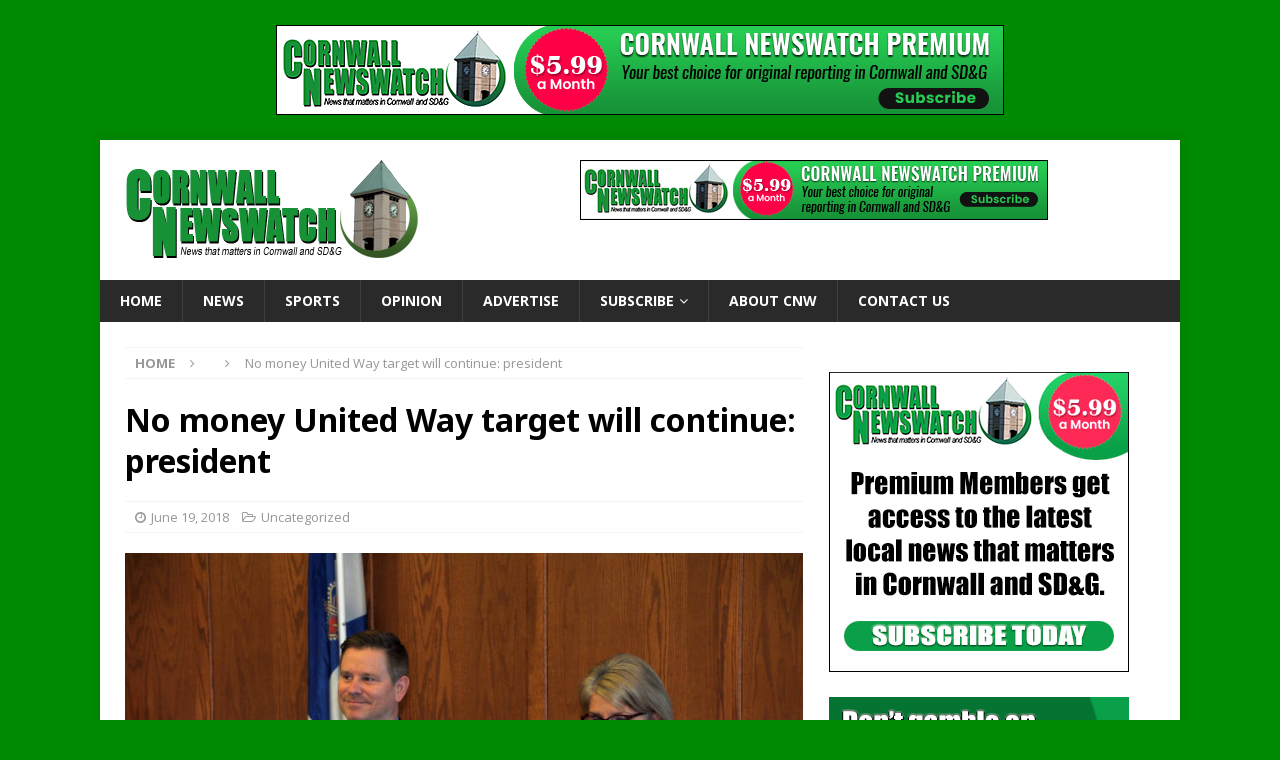

--- FILE ---
content_type: text/javascript; charset=UTF-8
request_url: https://www.newswatchgroup.com/adserver/www/delivery/ajs.php?zoneid=2&target=_blank&block=1&cb=58136871257&charset=UTF-8&loc=https%3A//www.cornwallnewswatch.com/2018/06/19/no-money-united-way-target-will-continue-president/
body_size: 279
content:
var OX_38676220 = '';
OX_38676220 += "<"+"div id=\'beacon_ef53296fd1\' style=\'position: absolute; left: 0px; top: 0px; visibility: hidden;\'><"+"img src=\'https://www.newswatchgroup.com/adserver/www/delivery/lg.php?bannerid=0&amp;campaignid=0&amp;zoneid=2&amp;loc=https%3A%2F%2Fwww.cornwallnewswatch.com%2F2018%2F06%2F19%2Fno-money-united-way-target-will-continue-president%2F&amp;cb=ef53296fd1\' width=\'0\' height=\'0\' alt=\'\' style=\'width: 0px; height: 0px;\' /><"+"/div>\n";
document.write(OX_38676220);
